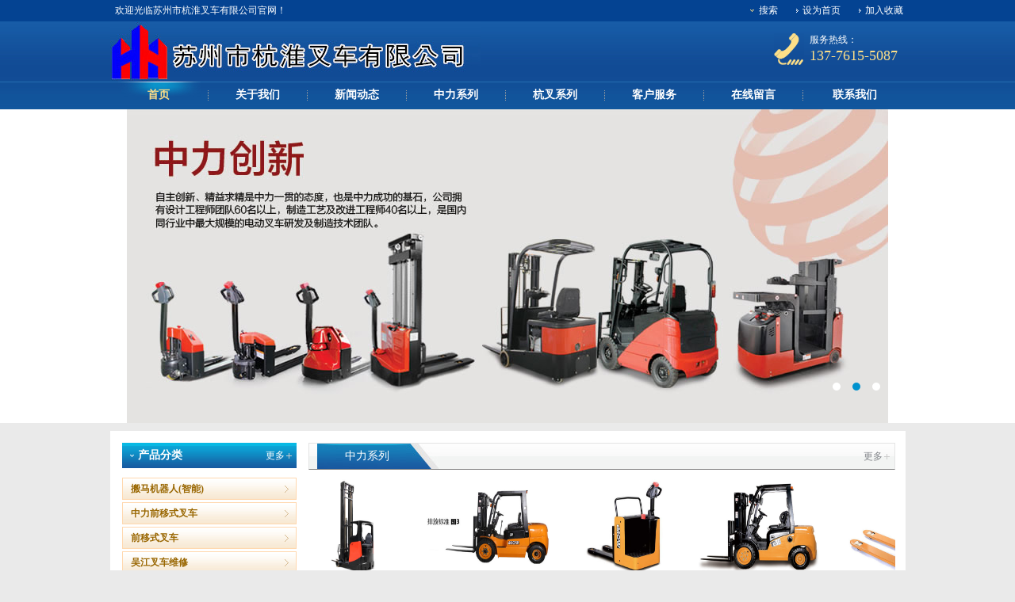

--- FILE ---
content_type: text/html
request_url: http://szhanghuai.com/
body_size: 7945
content:

<!DOCTYPE html>
<html>
<head>
<meta name="copyright" content="http://www.szhanghuai.com" />
<META content="苏州市杭淮叉车有限公司,吴江叉车,中力叉车,吴江叉车维修,吴江卖叉车的公司,吴江哪里有卖叉车,平望叉车,盛泽叉车,吴江电动叉车,吴江手动叉车,吴江液压叉车,吴江叉车出租,吴江叉车租赁,吴江叉车以旧换新.服务热线:13776155087" name="description">
<META content="苏州市杭淮叉车有限公司,吴江叉车,中力叉车,吴江叉车维修,吴江卖叉车的公司,吴江哪里有卖叉车,平望叉车,盛泽叉车,吴江电动叉车,吴江手动叉车,吴江液压叉车,吴江叉车出租,吴江叉车租赁,吴江叉车以旧换新,苏州叉车公司" name="keywords">
<title>苏州市杭淮叉车有限公司,吴江叉车,中力叉车,吴江叉车维修,吴江卖叉车的公司,平望盛泽叉车,吴江电动手动液压叉车租赁出租以旧换新</title>
<meta http-equiv="Content-Type" content="text/html; charset=gb2312" />

<link id="css" href="style/css/m_css.css" rel="stylesheet" type="text/css" /
><link id="css2" href="style/css/css.css" rel="stylesheet" type="text/css" />
<style type="text/css">
body,td,th {
	font-family: Tahoma, Tahoma;
}
</style>
<script type="text/javascript" src="style/js/jquery.js"></script>
<script type="text/javascript" src="style/js/kxbdMarquee.js"></script><script type="text/javascript" src="style/js/adver.js"></script>

</head>
<body>

    <!-- 载入头部控件 -->
    
<!--[if IE 6]>
<script src="style/js/DD_belatedPNG_0.0.8a.js"></script>
<script type="text/javascript">DD_belatedPNG.fix('*');</script>
<![endif]-->
<style type="text/css">
.navbox
{
    position:relative;
    z-index:100
    }
</style>
<script type="text/javascript" src="style/js/common.js" id="common"></script>
<span class="body-left"></span>
<span class="body-right"></span>
<div id="Begin_topFrame" class="ftLink-l">
	<dl class="topArea">
		
        <dd>
            <span id="Begin_RightContent" class="rightContent"><span style="font-size:12px;font-family:Arial;"><div class="drop" onmouseout="hiddSub('search')" onmouseover="showSub('search')"><a class="up" href="javascript:;">搜索</a><div class="sub" id="subsearch"><form class="subsearch" onsubmit="if (this.search.value == ''){this.search.focus();return false;}" method="get" action="list.asp" name="searchForm"><input class="btn-text" type="text" name="searchKeyword" value="" size="20" maxlength="30" /><input class="btn-search" type="submit" onclick="searchForm.submit();" value="搜索" /></form></div></div> <a onclick='setHome(this,window.location);' href='javascript:;'>设为首页</a> <a onclick='addFavorite(document.location.href, document.title);' href='javascript:;'>加入收藏</a></span></span>
        </dd>
		<dt class="times">
			<span id="Begin_TopWelcome"><p>
	&nbsp; 欢迎光临苏州市杭淮叉车有限公司官网！
</p></span>
		</dt>
	</dl>
</div>
<div id="header" class="header">
	<div class="header-inner clearfix">
		<div id="Begin_Logo" class="Logo"><img src='style/images/20131217115654044.jpg' width='467' height='80' alt='' /></div>
	    <div id="Begin_LogoRightIsShow" class="set">
			<div id="Begin_logoRightContent" class="sCommon">
			
			</div>
			<p id="Begin_logoRight" class="sTel">
				<span>服务热线：</span><em><span id="Begin_LogoRightPhone">137-7615-5087</span></em>
			</p>
	    </div>
	</div>
	<div class="clear"></div>
</div>


<div class="navbox" >
	<div class="nav">
    	<ul id="Begin_menuUl">
		<style type="text/css">.acttabbox{margin: 0 auto;position: relative;}</style>
        	<li onmouseout='hiddMenu(0);' onmouseover='showMenu(0);' style='width:123px;' class='nav0'><a href='index.asp'  class='current'>首页</a></li>
            <li class='line'></li>
            <li style='width:123px;' onmouseout='hiddMenu(1);' onmouseover='showMenu(1);' class='nav1'><a id='menuA1' href='view.asp?bh=72'  class=''>关于我们</a>
            	
            </li>
            <li class='line'></li>
            <li style='width:123px;' onmouseout='hiddMenu(2);' onmouseover='showMenu(2);' class='nav2'><a id='menuA2' href='list.asp?bh=73'  class=''>新闻动态</a>
            </li>
            <li class='line'></li>
            <li style='width:123px;' onmouseout='hiddMenu(3);' onmouseover='showMenu(3);' class='nav3'><a id='menuA3' href='pic.asp?bh=74'  class=''>中力系列</a>
            
            </li>
            <li class='line'></li>
            <li style='width:123px;' onmouseout='hiddMenu(4);' onmouseover='showMenu(4);' class='nav4'><a id='menuA4' href='pic.asp?bh=89'  class=''>杭叉系列</a>
           
            </li>
            <li class='line'></li>
            <li style='width:123px;' onmouseout='hiddMenu(5);' onmouseover='showMenu(5);' class='nav5'><a id='menuA5' href='view.asp?bh=88'  class=''>客户服务</a>
            
            </li>
            <li class='line'></li>
            <li onmouseout='hiddMenu(0);' onmouseover='showMenu(0);' style='width:123px;' class='nav6'><a href='liuyan.asp'  class=''>在线留言</a></li>
            <li class='line'></li>
            <li style='width:128px;' onmouseout='hiddMenu(7);' onmouseover='showMenu(7);' class='nav7'><a id='menuA7' href='view.asp?bh=86'  class=''>联系我们</a>
           
            </li>
            </ul></div></div>
<div id="Begin_brand" class="banner"><span class='left-shadow'></span><span class='right-shadow'></span>
<iframe name="qh" src="qh.html" width="100%" height="396" frameborder="0"></iframe>
<div class='blank-area'></div></div>
    
    <!-- 推荐专区 -->
    
    <!-- 推荐专区 -->
    
    <!-- 载入主框架控件 -->
    


<div class="main-home">
<a id="home_prev" class="home_prev" href="javascript:void(0);"></a>
<a id="home_next" class="home_next" href="javascript:void(0);"></a>
<div class="main-top"></div>
<div class="main home">
	<div id="HomeModule_divHomeModule"><div id='div_123' style='width:1003px;margin:0px 0px 0px 0px;padding:0px 0px 0px 0px;;float:left;overflow:hidden;'><div id='div_123101' style='width:1003px;margin:0px 0px 0px 0px;padding:0px 0px 0px 0px;;float:left;overflow:hidden;'><div class='clear'></div></div><div id='div_123102' style='width:220px;margin:0px 0px 0px 15px;padding:0px 0px 0px 0px;;float:left;overflow:hidden;'><div class='box pro-sort'><div class='box-inner'><div class='title'><span class='title-inner'><span class='more'><a href='pic.asp?bh=74' title='更多'>更多</a></span><span class='title-text'>产品分类</span></span></div><div class='content' width='100%'><ul class="pro-sort-ul">
     
	<li>
		<a href="pic.asp?bh=74&amp;lmid=289"><b><span id="lblCurrentName">搬马机器人(智能)</span></b></a> 
	</li>

	<li>
		<a href="pic.asp?bh=74&amp;lmid=290"><b><span id="lblCurrentName">中力前移式叉车</span></b></a> 
	</li>

	<li>
		<a href="pic.asp?bh=74&amp;lmid=291"><b><span id="lblCurrentName">前移式叉车</span></b></a> 
	</li>

	<li>
		<a href="pic.asp?bh=74&amp;lmid=301"><b><span id="lblCurrentName">吴江叉车维修</span></b></a> 
	</li>

	<li>
		<a href="pic.asp?bh=74&amp;lmid=302"><b><span id="lblCurrentName">电动叉车</span></b></a> 
	</li>

</ul></div><div class='clear'></div></div></div><div class='box service'></div><div class='box honner'><div class='box-inner'><div class='title'><span class='title-inner'><span class='more'><a href='pic.asp?bh=74&lmid=291' title='更多'>更多</a></span><span class='title-text'>阿母定制系列</span></span></div><div class='content' width='100%'><div id='marquee171' style='width:190px;height:290px;overflow:hidden;'><div style='float:left;width:190px;overflow:hidden;'><div style="float:left;">

	
	<div style=" width:160px;padding:0px 0px 0px 0px; " class="picList">
		<div class="pic"><a href='newview.asp?id=1577' title='3.0-3.5吨T3国产发动机内燃叉车' ><img align='center' alt='启闭机' src='/editor/attached/image/20160709/20160709105794349434.jpg'  width=160 height=120 /></a></div>
		<div class="txt"><a href='newview.asp?id=1577'  style="font-weight:;font-style:;color:"  title='3.0-3.5吨T3国产发动机内燃叉车'>3.0-3.5吨T3国产发动机内燃叉车</a></div>
                <div class="txt-intro"></div>
	</div>
	
	<div style=" width:160px;padding:0px 0px 0px 0px; " class="picList">
		<div class="pic"><a href='newview.asp?id=1576' title='2.0吨电动搬运车 EPT20-WAR' ><img align='center' alt='启闭机' src='/editor/attached/image/20160709/20160709105677167716.jpg'  width=160 height=120 /></a></div>
		<div class="txt"><a href='newview.asp?id=1576'  style="font-weight:;font-style:;color:"  title='2.0吨电动搬运车 EPT20-WAR'>2.0吨电动搬运车 EPT20-WAR</a></div>
                <div class="txt-intro"></div>
	</div>
	
	<div style=" width:160px;padding:0px 0px 0px 0px; " class="picList">
		<div class="pic"><a href='newview.asp?id=1575' title='2.0-3.5吨T8系列内燃叉车' ><img align='center' alt='启闭机' src='/editor/attached/image/20160709/20160709105569226922.jpg'  width=160 height=120 /></a></div>
		<div class="txt"><a href='newview.asp?id=1575'  style="font-weight:;font-style:;color:"  title='2.0-3.5吨T8系列内燃叉车'>2.0-3.5吨T8系列内燃叉车</a></div>
                <div class="txt-intro"></div>
	</div>
	
	<div style=" width:160px;padding:0px 0px 0px 0px; " class="picList">
		<div class="pic"><a href='newview.asp?id=1574' title='2.0-2.5吨手动液压搬运车' ><img align='center' alt='启闭机' src='/editor/attached/image/20160709/20160709105458195819.jpg'  width=160 height=120 /></a></div>
		<div class="txt"><a href='newview.asp?id=1574'  style="font-weight:;font-style:;color:"  title='2.0-2.5吨手动液压搬运车'>2.0-2.5吨手动液压搬运车</a></div>
                <div class="txt-intro"></div>
	</div>
	
	<div style=" width:160px;padding:0px 0px 0px 0px; " class="picList">
		<div class="pic"><a href='newview.asp?id=1573' title='1.5、1.8吨三支点电动叉车' ><img align='center' alt='启闭机' src='/editor/attached/image/20160709/2016070910530153153.jpg'  width=160 height=120 /></a></div>
		<div class="txt"><a href='newview.asp?id=1573'  style="font-weight:;font-style:;color:"  title='1.5、1.8吨三支点电动叉车'>1.5、1.8吨三支点电动叉车</a></div>
                <div class="txt-intro"></div>
	</div>
	
	<div style=" width:160px;padding:0px 0px 0px 0px; " class="picList">
		<div class="pic"><a href='newview.asp?id=1572' title='1.2吨电子转向踏板式电动堆高车 ES12-RS' ><img align='center' alt='启闭机' src='/editor/attached/image/20160709/20160709105266406640.jpg'  width=160 height=120 /></a></div>
		<div class="txt"><a href='newview.asp?id=1572'  style="font-weight:;font-style:;color:"  title='1.2吨电子转向踏板式电动堆高车 ES12-RS'>1.2吨电子转向踏板式电动堆高车 ES12-RS</a></div>
                <div class="txt-intro"></div>
	</div>




</div></div></div></div><div class='clear'></div></div></div><div class='box home-contact'><div class='box-inner'><div class='title'><span class='title-inner'><span class='title-text'>联系我们</span></span></div><div class='content' width='100%'><span style="font-family:SimSun;font-size:12px;">苏州市杭淮叉车有限公司 </span><br />
<span style="font-family:SimSun;font-size:12px;">联系人：王经理</span><br />

	<span style="font-family:SimSun;font-size:12px;">手　机：13776155087 </span><br />

	电话：0512-63383310<br />


<span style="font-family:SimSun;font-size:12px;">网　址：www.szhanghuai.com </span><br />
<span style="font-family:SimSun;font-size:12px;">地　址：苏州市吴江区平望镇平盛路8号</span></div><div class='clear'></div></div></div><div class='clear'></div></div><div id='div_123105' style='width:740px;margin:0px 0px 0px 0px;padding:0px 0px 0px 15px;;float:left;overflow:hidden;'><div class='box new-comment'><div class='box-inner'>
  <div class='title'><span class='title-inner'><span class='more'><a href='pic.asp?bh=74' title='更多'>更多</a></span>中力系列</span></div>
  <div class='content' width='100%'>
<div id='marquee168' style='width:760px;height:145px;overflow:hidden;'><div style='float:left;width:760px;overflow:hidden;'><div style="float:left;">
 	
	<div style=" width:160px;padding:0px 0px 0px 0px; " class="picList">
		<div class="pic"><a href='newview.asp?id=1580' title='CQD15S' ><img align='center'  src='/editor/attached/image/20160709/20160709110559705970.jpg'  width=160 height=120 /></a></div>
		<div class="txt"><a href='newview.asp?id=1580'  style="font-weight:;font-style:;color:"  title='CQD15S'>CQD15S</a></div>
                <div class="txt-intro"></div>
	</div>
 	
	<div style=" width:160px;padding:0px 0px 0px 0px; " class="picList">
		<div class="pic"><a href='newview.asp?id=1579' title='CQE12/CQE15' ><img align='center'  src='/editor/attached/image/20160709/20160709110421632163.jpg'  width=160 height=120 /></a></div>
		<div class="txt"><a href='newview.asp?id=1579'  style="font-weight:;font-style:;color:"  title='CQE12/CQE15'>CQE12/CQE15</a></div>
                <div class="txt-intro"></div>
	</div>
 	
	<div style=" width:160px;padding:0px 0px 0px 0px; " class="picList">
		<div class="pic"><a href='newview.asp?id=1578' title='CQD16RVF' ><img align='center'  src='/editor/attached/image/20160709/20160709110423142314.jpg'  width=160 height=120 /></a></div>
		<div class="txt"><a href='newview.asp?id=1578'  style="font-weight:;font-style:;color:"  title='CQD16RVF'>CQD16RVF</a></div>
                <div class="txt-intro"></div>
	</div>
 	
	<div style=" width:160px;padding:0px 0px 0px 0px; " class="picList">
		<div class="pic"><a href='newview.asp?id=1577' title='3.0-3.5吨T3国产发动机内燃叉车' ><img align='center'  src='/editor/attached/image/20160709/20160709105794349434.jpg'  width=160 height=120 /></a></div>
		<div class="txt"><a href='newview.asp?id=1577'  style="font-weight:;font-style:;color:"  title='3.0-3.5吨T3国产发动机内燃叉车'>3.0-3.5吨T3国产发动机内燃叉车</a></div>
                <div class="txt-intro"></div>
	</div>
 	
	<div style=" width:160px;padding:0px 0px 0px 0px; " class="picList">
		<div class="pic"><a href='newview.asp?id=1576' title='2.0吨电动搬运车 EPT20-WAR' ><img align='center'  src='/editor/attached/image/20160709/20160709105677167716.jpg'  width=160 height=120 /></a></div>
		<div class="txt"><a href='newview.asp?id=1576'  style="font-weight:;font-style:;color:"  title='2.0吨电动搬运车 EPT20-WAR'>2.0吨电动搬运车 EPT20-WAR</a></div>
                <div class="txt-intro"></div>
	</div>
 	
	<div style=" width:160px;padding:0px 0px 0px 0px; " class="picList">
		<div class="pic"><a href='newview.asp?id=1575' title='2.0-3.5吨T8系列内燃叉车' ><img align='center'  src='/editor/attached/image/20160709/20160709105569226922.jpg'  width=160 height=120 /></a></div>
		<div class="txt"><a href='newview.asp?id=1575'  style="font-weight:;font-style:;color:"  title='2.0-3.5吨T8系列内燃叉车'>2.0-3.5吨T8系列内燃叉车</a></div>
                <div class="txt-intro"></div>
	</div>
 	
	<div style=" width:160px;padding:0px 0px 0px 0px; " class="picList">
		<div class="pic"><a href='newview.asp?id=1574' title='2.0-2.5吨手动液压搬运车' ><img align='center'  src='/editor/attached/image/20160709/20160709105458195819.jpg'  width=160 height=120 /></a></div>
		<div class="txt"><a href='newview.asp?id=1574'  style="font-weight:;font-style:;color:"  title='2.0-2.5吨手动液压搬运车'>2.0-2.5吨手动液压搬运车</a></div>
                <div class="txt-intro"></div>
	</div>
 	
	<div style=" width:160px;padding:0px 0px 0px 0px; " class="picList">
		<div class="pic"><a href='newview.asp?id=1573' title='1.5、1.8吨三支点电动叉车' ><img align='center'  src='/editor/attached/image/20160709/2016070910530153153.jpg'  width=160 height=120 /></a></div>
		<div class="txt"><a href='newview.asp?id=1573'  style="font-weight:;font-style:;color:"  title='1.5、1.8吨三支点电动叉车'>1.5、1.8吨三支点电动叉车</a></div>
                <div class="txt-intro"></div>
	</div>
 	
	<div style=" width:160px;padding:0px 0px 0px 0px; " class="picList">
		<div class="pic"><a href='newview.asp?id=1572' title='1.2吨电子转向踏板式电动堆高车 ES12-RS' ><img align='center'  src='/editor/attached/image/20160709/20160709105266406640.jpg'  width=160 height=120 /></a></div>
		<div class="txt"><a href='newview.asp?id=1572'  style="font-weight:;font-style:;color:"  title='1.2吨电子转向踏板式电动堆高车 ES12-RS'>1.2吨电子转向踏板式电动堆高车 ES12-RS</a></div>
                <div class="txt-intro"></div>
	</div>
 	
	<div style=" width:160px;padding:0px 0px 0px 0px; " class="picList">
		<div class="pic"><a href='newview.asp?id=1571' title='四支点3.0/3.5吨（半）全交流电动叉车' ><img align='center'  src='/editor/attached/image/20160709/20160709104924642464.jpg'  width=160 height=120 /></a></div>
		<div class="txt"><a href='newview.asp?id=1571'  style="font-weight:;font-style:;color:"  title='四支点3.0/3.5吨（半）全交流电动叉车'>四支点3.0/3.5吨（半）全交流电动叉车</a></div>
                <div class="txt-intro"></div>
	</div>
 


</div></div></div></div><div class='clear'></div></div></div><div class='box intro'><div class='box-inner'><div class='title'><span class='title-inner'><span class='more'><a href='view.asp?bh=72' title='更多'>更多</a></span><span class='title-text'>关于我们</span></span></div><div class='content' width='100%'><div><a href='view.asp?bh=72'target='_blank' title='公司介绍' ><img align='center' alt='公司介绍' src='style/images/20131217025947665.jpg'  width=160 height=120 /></a><div class='intro-info-title' style='padding-bottom:3px; line-height:22px'></div> 
     <span style="line-height:20px">
	　　苏州市杭淮叉车有限公司成立于2008年，位于苏州市吴江区平望镇。是中力叉车在苏州地区的优秀经销商。作为一家专业从事叉车、物流仓储搬运设备的销售、维修、配件、新旧置换、租赁等为一体的公司,公司一直以“您的满意，我的追求”为目标,经过多年的发展已经成为拥有广泛的配件渠道、专业快捷的售后服务、优质的品牌产品的专业叉车公司。
　　在过去广大用户的支持、信赖和持续关注下杭淮叉车积累了丰富的行业经验，得到了行业内厂家和用户的一致认可。用自己的实际行动回报了社会各界对他的长期支持和关注。 在今后的发展中杭淮人将继续追求“持续有利发展”为经营理念，与您携手共...</span><a href="view.asp?bh=72">【详细】</a>
       </div></div><div class='clear'></div></div></div><div class='box new-actives'><div class='box-inner'><div class='title'><span class='title-inner'><span class='more'><a href='list.asp?bh=73' title='更多'>更多</a></span><span class='title-text'>新闻动态</span></span></div>
      <div class='content' width='100%'>
      <div>
          
      <div class='intro-info-title' style='padding-bottom:3px;'><a href='newview.asp?id=1604'  style="font-weight:;font-style:;color:"  title='吴江叉车'>感谢吴江苏之北物流对我公司叉车的信任</a></div> 
      
	感谢吴江苏之北物流王总对我公司叉车的信任，采购我公司叉车一台。


	


	 


	


	


	


	更多苏州叉车产品请放浏览我公司官网：http://www.szhanghuai.com/


	

      </div>
      </div>
      <div class='clear'></div>
      </div></div><div class='box new-list'><div class='box-inner'><div class='content' width='100%'><div>
       
      <div class='list'><span style='padding-left:5px; float:right;' class='date'>2017-07-27</span><a href='newview.asp?id=1604'  style="font-weight:;font-style:;color:"  title='感谢吴江苏之北物流对我公司叉车的信任'>感谢吴江苏之北物流对我公司叉车的信任</a></div><div class='clear'></div>
       
      <div class='list'><span style='padding-left:5px; float:right;' class='date'>2017-07-27</span><a href='newview.asp?id=1603'  style="font-weight:;font-style:;color:"  title='苏州叉车公司为您解答叉车上牌需要的材料'>苏州叉车公司为您解答叉车上牌需要的材料</a></div><div class='clear'></div>
       
      <div class='list'><span style='padding-left:5px; float:right;' class='date'>2017-07-26</span><a href='newview.asp?id=1602'  style="font-weight:;font-style:;color:"  title='苏州叉车公司为您解答叉车打不着火是什么原因'>苏州叉车公司为您解答叉车打不着火是什么原因</a></div><div class='clear'></div>
       
      <div class='list'><span style='padding-left:5px; float:right;' class='date'>2016-07-28</span><a href='newview.asp?id=1601'  style="font-weight:;font-style:;color:"  title='苏州杭淮叉车为您讲解叉车装货卸货的注意事项'>苏州杭淮叉车为您讲解叉车装货卸货的注意事项</a></div><div class='clear'></div>
       
      </div></div><div class='clear'></div></div></div><div class='box pro-comment'><div class='box-inner'>
        <div class='title'><span class='title-inner'><span class='more'><a href='pic.asp?bh=89' title='更多'>更多</a></span>杭叉系列</span></div>
        <div class='content' width='100%'><div id='marquee174' style='width:760px;height:145px;overflow:hidden;'><div style='float:left;width:760px;overflow:hidden;'><div style="float:left;">
 	
	<div style=" width:160px;padding:0px 0px 0px 0px; " class="picList">
		<div class="pic"><a href='newview.asp?id=1587' title='内燃平衡重式叉车8-10吨' ><img align='center' alt='启闭机' src='/editor/attached/image/20160709/20160709112988878887.jpg'  width=160 height=120 /></a></div>
		<div class="txt"><a href='newview.asp?id=1587'  style="font-weight:;font-style:;color:"  title='内燃平衡重式叉车8-10吨'>内燃平衡重式叉车8-10吨</a></div>
                <div class="txt-intro"></div>
	</div>
	
	<div style=" width:160px;padding:0px 0px 0px 0px; " class="picList">
		<div class="pic"><a href='newview.asp?id=1586' title='内燃平衡重式叉车5-7吨' ><img align='center' alt='启闭机' src='/editor/attached/image/20160709/20160709112980268026.jpg'  width=160 height=120 /></a></div>
		<div class="txt"><a href='newview.asp?id=1586'  style="font-weight:;font-style:;color:"  title='内燃平衡重式叉车5-7吨'>内燃平衡重式叉车5-7吨</a></div>
                <div class="txt-intro"></div>
	</div>
	
	<div style=" width:160px;padding:0px 0px 0px 0px; " class="picList">
		<div class="pic"><a href='newview.asp?id=1585' title='内燃平衡重式叉车4-小5吨' ><img align='center' alt='启闭机' src='/editor/attached/image/20160709/20160709112847464746.jpg'  width=160 height=120 /></a></div>
		<div class="txt"><a href='newview.asp?id=1585'  style="font-weight:;font-style:;color:"  title='内燃平衡重式叉车4-小5吨'>内燃平衡重式叉车4-小5吨</a></div>
                <div class="txt-intro"></div>
	</div>
	
	<div style=" width:160px;padding:0px 0px 0px 0px; " class="picList">
		<div class="pic"><a href='newview.asp?id=1584' title='内燃平衡重式叉车1-3.8吨' ><img align='center' alt='启闭机' src='/editor/attached/image/20160709/20160709112771667166.jpg'  width=160 height=120 /></a></div>
		<div class="txt"><a href='newview.asp?id=1584'  style="font-weight:;font-style:;color:"  title='内燃平衡重式叉车1-3.8吨'>内燃平衡重式叉车1-3.8吨</a></div>
                <div class="txt-intro"></div>
	</div>

	
</div></div></div></div><div class='clear'></div></div></div><div class='clear'></div></div><div id='div_123104' style='width:975px;margin:0px 0px 0px 15px;padding:0px 0px 0px 0px;;float:left;overflow:hidden;'><div class='box box-link'><div class='box-inner'><div class='title'><span class='title-inner2'><span class='more'><a href='pic.asp?bh=74&lmid=289' title='更多'>更多</a></span><span class='title-text'>仓储叉车</span></span></div><div class='content' width='100%'><div id='marquee165' style='width:960px;height:145px;overflow:hidden;'><div style='float:left;width:960px;overflow:hidden;'><div style="float:left;">

	
	<div style=" width:160px;padding:0px 0px 0px 0px; " class="picList">
		<div class="pic"><a href='newview.asp?id=1571' title='四支点3.0/3.5吨（半）全交流电动叉车' ><img align='center' alt='启闭机' src='/editor/attached/image/20160709/20160709104924642464.jpg'  width=160 height=120 /></a></div>
		<div class="txt"><a href='newview.asp?id=1571'  style="font-weight:;font-style:;color:"  title='四支点3.0/3.5吨（半）全交流电动叉车'>四支点3.0/3.5吨（半）全交流电动叉车</a></div>
                <div class="txt-intro"></div>
	</div>
	
	<div style=" width:160px;padding:0px 0px 0px 0px; " class="picList">
		<div class="pic"><a href='newview.asp?id=1569' title='1.5/1.8/2.0/2.5/3.0/3.5吨双驱四支点' ><img align='center' alt='启闭机' src='/editor/attached/image/20160709/2016070910460486486.jpg'  width=160 height=120 /></a></div>
		<div class="txt"><a href='newview.asp?id=1569'  style="font-weight:;font-style:;color:"  title='1.5/1.8/2.0/2.5/3.0/3.5吨双驱四支点'>1.5/1.8/2.0/2.5/3.0/3.5吨双驱四支点</a></div>
                <div class="txt-intro"></div>
	</div>
	
	<div style=" width:160px;padding:0px 0px 0px 0px; " class="picList">
		<div class="pic"><a href='newview.asp?id=1568' title='1.3、1.5、1.6、1.8、2.0吨三支点电动叉车' ><img align='center' alt='启闭机' src='/editor/attached/image/20160709/2016070910450823823.jpg'  width=160 height=120 /></a></div>
		<div class="txt"><a href='newview.asp?id=1568'  style="font-weight:;font-style:;color:"  title='1.3、1.5、1.6、1.8、2.0吨三支点电动叉车'>1.3、1.5、1.6、1.8、2.0吨三支点电动叉车</a></div>
                <div class="txt-intro"></div>
	</div>
	
	<div style=" width:160px;padding:0px 0px 0px 0px; " class="picList">
		<div class="pic"><a href='newview.asp?id=1564' title='1.5吨三支点后驱电动叉车' ><img align='center' alt='启闭机' src='/editor/attached/image/20160708/20160708181126152615.jpg'  width=160 height=120 /></a></div>
		<div class="txt"><a href='newview.asp?id=1564'  style="font-weight:;font-style:;color:"  title='1.5吨三支点后驱电动叉车'>1.5吨三支点后驱电动叉车</a></div>
                <div class="txt-intro"></div>
	</div>
	
	<div style=" width:160px;padding:0px 0px 0px 0px; " class="picList">
		<div class="pic"><a href='newview.asp?id=1563' title='0.5/0.8/1.0/1.2/1.5吨 24V三支点平衡重叉车' ><img align='center' alt='启闭机' src='/editor/attached/image/20160708/20160708181054355435.jpg'  width=160 height=120 /></a></div>
		<div class="txt"><a href='newview.asp?id=1563'  style="font-weight:;font-style:;color:"  title='0.5/0.8/1.0/1.2/1.5吨 24V三支点平衡重叉车'>0.5/0.8/1.0/1.2/1.5吨 24V三支点平衡重叉车</a></div>
                <div class="txt-intro"></div>
	</div>
	
	<div style=" width:160px;padding:0px 0px 0px 0px; " class="picList">
		<div class="pic"><a href='newview.asp?id=1570' title='1.5/1.8/2.0/2.5吨8系列四支点平衡重电动叉车' ><img align='center' alt='启闭机' src='/editor/attached/image/20160709/20160709104857125712.jpg'  width=160 height=120 /></a></div>
		<div class="txt"><a href='newview.asp?id=1570'  style="font-weight:;font-style:;color:"  title='1.5/1.8/2.0/2.5吨8系列四支点平衡重电动叉车'>1.5/1.8/2.0/2.5吨8系列四支点平衡重电动叉车</a></div>
                <div class="txt-intro"></div>
	</div>
	
	<div style=" width:160px;padding:0px 0px 0px 0px; " class="picList">
		<div class="pic"><a href='newview.asp?id=1566' title='1.5/2.0吨平衡重电动叉车' ><img align='center' alt='启闭机' src='/editor/attached/image/20160708/20160708181353325332.jpg'  width=160 height=120 /></a></div>
		<div class="txt"><a href='newview.asp?id=1566'  style="font-weight:;font-style:;color:"  title='1.5/2.0吨平衡重电动叉车'>1.5/2.0吨平衡重电动叉车</a></div>
                <div class="txt-intro"></div>
	</div>
	
	<div style=" width:160px;padding:0px 0px 0px 0px; " class="picList">
		<div class="pic"><a href='newview.asp?id=1565' title='1.5/1.8/2.0吨三支点平衡重电动叉车' ><img align='center' alt='启闭机' src='/editor/attached/image/20160708/20160708181298949894.jpg'  width=160 height=120 /></a></div>
		<div class="txt"><a href='newview.asp?id=1565'  style="font-weight:;font-style:;color:"  title='1.5/1.8/2.0吨三支点平衡重电动叉车'>1.5/1.8/2.0吨三支点平衡重电动叉车</a></div>
                <div class="txt-intro"></div>
	</div>



</div></div></div></div><div class='clear'></div></div></div><div class='clear'></div></div><div class='clear'></div></div><div class='main_bottom'></div><script type='text/javascript'>$(function(){$('#marquee171').kxbdMarquee({isEqual:true, direction:'up', scrollDelay:30});$('#marquee168').kxbdMarquee({isEqual:true, direction:'left', scrollDelay:30});$('#marquee174').kxbdMarquee({isEqual:true, direction:'left', scrollDelay:30});$('#marquee165').kxbdMarquee({isEqual:true, direction:'left', scrollDelay:30});})</script></div>
</div>
<div class="main-btm"></div>
</div>




    <!-- 载入底部控件 -->
    
<div id="toggle_about"></div>
<div class="about_bg">
	<div class="pg_margins about">
		<table width="100%" border="0" cellspacing="0" cellpadding="0">
			<tr>
                
			</tr>
		</table>
	</div>
</div>


<div id="End_Links" class="ftLinkWrap">
	<div class="ftLink clearfix">
		<div class="ftLink-l">
			<strong>友情链接：</strong> <a href="http://www.baidu.com">百度</a> <a href="http://www.swkong.com/">孙悟空</a>
			
		</div>
	</div>
</div>
<!-- InstanceBegin template="/Templates/moban1.dwt" codeOutsideHTMLIsLocked="false" -->

<div class="footer">
	<div class="ft-wrap clearfix">
		<div class="copyright">
			<span id="End_lblCopyRight"><span style="font-size:12px;font-family:SimSun;">苏州市杭淮叉车有限公司 版权所有 &copy; 2016-2019 All Right Reserve <a href='http://beian.miit.gov.cn' target='_blank'>苏ICP备19052718号</a></span><br />
			<br />
<span style="font-size:12px;font-family:SimSun;">联系人：王经理&nbsp; 手机：13776155087 地址：<span style="font-size:12px;font-family:SimSun;">苏州市吴江区平望镇平盛路8号</span> <!-- InstanceBegin template="/Templates/moban1.dwt" codeOutsideHTMLIsLocked="false" -->技术支持：<a href="http://www.xinben.net">苏州信本</a><!-- InstanceEnd --><br />
<br />
本站导航:<a href="http://www.szhanghuai.com">吴江叉车</a>,<a href="http://www.szhanghuai.com">吴江中力叉车</a>,<a href="http://www.szhanghuai.com">吴江叉车维修</a>,<a href="http://www.szhanghuai.com">吴江卖叉车的公司</a>,<a href="http://www.szhanghuai.com">吴江哪里有卖叉车</a>,<a href="http://www.szhanghuai.com">平望叉车</a>,<a href="http://www.szhanghuai.com">盛泽叉</a>车,<a href="http://www.szhanghuai.com">吴江电动叉车</a>,<a href="http://www.szhanghuai.com">吴江手动叉车</a>,<a href="http://www.szhanghuai.com">吴江液压叉车</a>,<a href="http://www.szhanghuai.com">苏州叉车公司</a>,<a href="http://www.szhanghuai.com/sitemap.xml" target="_blank">网站地图</a>,<a href="http://www.szhanghuai.com/sitemap.html" target="_blank">sitemap</a></span></span>
		</div>
	</div>
</div>
<!-- InstanceEnd -->


   
</body>
</html>

--- FILE ---
content_type: text/html
request_url: http://szhanghuai.com/qh.html
body_size: 479
content:
<link rel="stylesheet" type="text/css" href="css/jquery.jslides.css" media="screen" />
<script type="text/javascript" src="js/jquery-1.8.0.min.js"></script>
<script type="text/javascript" src="js/jquery.jslides.js"></script>
<!-- ���� ��ʼ -->
<div id="full-screen-slider">
	<ul id="slides">
		<li style="background:url('images/01.jpg') no-repeat center top"><a href="http://www.szhanghuai.com/" target="_blank">�⽭�泵</a></li>
		<li style="background:url('images/02.jpg') no-repeat center top"><a href="http://www.szhanghuai.com/" target="_blank">�⽭�泵��˾</a></li>
        <li style="background:url('images/03.jpg') no-repeat center top"><a href="http://www.szhanghuai.com/" target="_blank">�⽭�泵ά��</a></li>
	</ul>
</div>
<!-- ���� ���� -->

--- FILE ---
content_type: text/css
request_url: http://szhanghuai.com/style/css/m_css.css
body_size: 5246
content:
/* reset all browser whitespace and fonts styles
 * @path STATIC/img/images/web.css
 * Created:Joysner
 */
html{height:100%;margin-bottom:1px;}
body{height:100%;margin:0;padding:0;font:12px/1.4 "Tahoma","Tahoma";color:#5F5F5F}
/**/
select,option,input,textarea{font-size:12px;font-family:"Tahoma";}
textarea{overflow:scroll;overflow-x:hidden;}
label{display:inline-block;*display:inline;*zoom:1}
input,textarea{padding:2px;}
caption,cite,code,dfn,th,var{text-align:left;font-weight:normal;font-style:inherit;}
/*font*/
h1{font-size:24px;font-weight:bold;font-family:"Tahoma";margin-bottom:12px}
h2{font-size:24px;font-weight:bold;font-family:"Tahoma";margin-bottom:10px}
h3{font-size:18px;font-weight:bold;font-family:"Tahoma";margin-bottom:8px}
h4{font-size:16px;font-weight:bold;font-family:"Tahoma";margin-bottom:5px}
h5{font-size:14px;font-weight:bold;font-family:"Tahoma";margin-bottom:5px}
h6{font-size:14px;font-weight:normal;font-family:"Tahoma";margin-bottom:5px;}
/**/
table{border-collapse:collapse;border-spacing:0;width:100%;}
form{margin:0;padding:0}
ul{margin:0;padding:0;list-style:none}
p{margin:0 0 5px 0}
blockquote{margin:0 0 1em 0}
input.btn-text,.input{color:#444;border:1px solid #C6C6C6;padding:6px;vertical-align:middle}
input.radio,input.checkbox{margin-right:2px;vertical-align:-1px;}
input.radio,input.checkbox{margin-left:-2px}
label.radio,label.checkbox{margin-right:5px}
textarea.t_Areas{border-color:#9f9f9f #dcdcdc #dcdcdc #9f9f9f;border-style:solid;border-width:1px;padding:1px;resize:none}
a{text-decoration:none;color:#5F5F5F;transition:color 0.2s linear 0s;}
a:hover{color:#f60;text-decoration:underline}

img{border:0}

.hideText{text-indent:-9999px;white-space:nowrap;}
.clearfix{_height:1%}
.y_fix{overflow:hidden;zoom:1}
.clear{clear:both;height:0;overflow:hidden}

.header-inner{height:75px;width:1003px;position:relative;margin:0 auto;overflow:hidden;}
.topArea{margin:0;padding:0}
.topArea .search{float:right;}
.topArea .btn-text{padding:2px;}

.topArea .btn-text{border:0;background-color:#92CBEF}
.sCommon{position:absolute;right:0;margin-top:-22px;}
.times img{display: none;}
.btn-search{background-color:#67BFF6;color:#fff;margin-left:-3px;width:37px;height:18px;border:0;font-weight:bold;line-height:18px;vertical-align:middle;}

.logo{margin:1px 0 0;padding:0;position:absolute;}
.sTel{overflow:hidden;margin:0;position:absolute;right:10px;top:15px;padding-left:45px;color:#FFEEE6;background:url(img/sTel.png) no-repeat;height:45px;}
.sTel span{display:block}
.sTel em{font-style:normal;font-size:18px;vertical-align:-1px;color:#F9A780}

.ftLink .ftLink-l{width:1003px;margin:0 auto;color:#fff}
.ftLink-l a{padding:0 10px 0 0;color:#fff}
.ftLink .ftLink-l a:hover{color:#ff0}
.topArea{width:1003px;margin:0 auto;line-height:27px;height:27px;color:#fff;}
.topArea a{color:#fff}
.content{line-height:1.6;}
.intro-info-img{border:1px solid #FFFFFF;padding: 1px;background:#fff;margin-right:8px;}
.ftLink .ftLink-l{height:32px;line-height:32px;}

/*导航*/
.navbox{margin:0;padding:0;font-weight:bold;padding:0;font-size:14px;text-align:center;height:36px;position:relative;z-index:100}
.nav{width:1003px;margin:0 auto}
.nav li.line{width:2px}
.nav li{height:36px;line-height:36px;float:left;position:relative;}
.nav li a{display:block;color:#fff;transition-property:background-color;}
.nav li a:hover,.navbox li .current{text-decoration:none}
.nav li .shownav{position:absolute;left:0;visibility:hidden;width:100%;text-align:center;line-height:18px;font-size:12px;font-weight:normal;}
.nav li .shownav a{padding:5px;}

.l-dropDown{position: absolute;padding:0;border:1px solid #ADD9F1;z-index:100;background: #E9F7FF;display: none;margin:20px 0 0 -30px;}
.l-dropDown a{display:block;}

/*形象图*/
.banner{text-align:center;margin:0 auto;font-size:0}
/*普通列表*/
.list{margin:4px 0 0;}
.list a{padding-left:8px;word-break:break-all;word-wrap:break-word;background:url("img/icon_lead_01.gif") no-repeat 0 3px }
.news-list .list{height:20px;overflow:hidden;}

/*容器*/
.box{margin-bottom:10px}
.box .title{position:relative;padding-bottom:8px;text-indent:20px;font-weight:normal;font-size:14px;margin:0 0 12px;background:url(img/title_bg.jpg) repeat-x 0 bottom}
.box .title .title-inner{background:url(img/title-inner.png) no-repeat 0 1px}
.box .title span{display:block;}
.box .title .title-text{font-weight:bold}
.box .more{background:url(img/icon_more.png) no-repeat 80% 50%}
.box .more{padding:0 15px 0 0;position:absolute;right:0;top:0;overflow: hidden;font-size:12px;font-weight:normal}
.box .more a{display:block;color:#82858A;text-indent:0;}
.box2{padding-left:10px;border-left:1px dotted #888}

.num li{background:url(img/SlideTrans_circle_1.jpg) no-repeat;}
.lookall a{background:url(img/lead_more.png) no-repeat right 5px;}
.num li.on{background-image:url(img/SlideTrans_circle_2.jpg)}
.idPre{background:url(img/icon_left_btn.jpg) no-repeat}
.idNext{background:url(img/icon_right_btn.jpg) no-repeat}

/*图文信息*/
.picList{display:inline;float: left;margin-right:10px;word-break:break-all;word-wrap: break-word;text-align:center;}
.picList .txt {margin:3px auto 0;word-break:break-all;word-wrap: break-word;}

.ft-wrap{width:1003px;margin:0 auto;padding:15px 0;position:relative;}
.copyright p{margin:0;}
.ft-wrap .link{position:absolute;right:0;top:20px;}

.main{background:#fff;padding:15px 0 0;width:1003px;margin:0 auto 10px;zoom:1;overflow:hidden;position:relative;z-index:10}
.mainbg{background:#fff;padding-top:0}

.box{padding:0;}
.box-inner{padding:0;}
.box-case .box-inner,.box-img .box-inner{padding:10px 10px 0}
.box .content{line-height:1.84;/line-height:1.8;padding:0;}
.box-left{padding:0;background-color:transparent}
.box-left .box-inner{padding:0;background-color:transparent}
.mainbg .box-left .title{text-indent:0}
.mainbg .box-left .title .title-inner{background-image:none;}
.box-left .box-inner .more{display:none}
.box-left .content{padding:5px}
.notice{display:none}

/*内页*/
.location{position:absolute;right:10px;top:10px;padding-left:22px;color:#6E6E6E;background:url(img/location_bg.jpg) no-repeat 0 50%}
.location span{}
#leftObj{width:235px;float:left;}
#rightObj{width:765px;_width:760px;float:right;background:#fff;min-height:350px!important;height:auto;_height:350px;border-left:1px solid #E3E3E3}
#leftObj .title{height:35px;line-height:35px;text-align:left;margin:0 10px 8px;color:#4A4A4A;font-size:14px;border-bottom:1px solid #E3E3E3}

.inner-title{height:35px;line-height:35px;text-align:left;margin:0 5px 8px;color:#4A4A4A;font-size:14px;border-bottom:1px solid #E3E3E3}

#rightObj .title{height:35px;line-height:35px;padding:0 0 0 14px;color:#4A4A4A;margin:0 10px;font-size:14px;border-bottom:1px solid #E3E3E3;background:url(right_img/title_bg.jpg) no-repeat 0 50%}
#rightObj .title b{color:#f60}
#rightObj .title .location{float:right;font-size:12px;font-weight:normal;}
#rightObj .title .location a{color:#fff;display:inline-block;*display:inline;zoom:1;}
.pg_margins{clear: both;}

/*左侧二级导航*/
.menu{background:url(img/leftObj_bg.gif) repeat-x;padding:0}
.menu dl{margin:0 0 15px;padding:5px 10px 10px;}
.menu dt{background:url(img/icon_lead_05.gif) no-repeat 95% 50%;}
.menu dt a{line-height:36px;padding:0 10px;display:block;color:#6E6E6E;background:url(img/menu_li_bg.jpg) no-repeat 50% bottom;transition-property:background-color;border-radius:4px}
.menu dt a:hover,.menu dt .current{background:#1789CF url(img/icon_lead_06.gif) no-repeat 95% 50%;color:#fff;text-decoration:none;font-weight:bold}
.menu dd{padding:3px 15px 0 25px;line-height:20px;font-size: 12px;font-weight: normal;margin:0;background:url(img/dot.jpg) no-repeat 15px 50%}
.menu dd a{display:block}
.menu dd .current{font-weight:bold;color:#158ACD}

/*信息列表*/
.list_news_01{padding:15px 15px 5px 25px}
.list_news_01 li{margin:0;padding:8px 10px 8px 10px;border-bottom:1px solid #eee;background: url(img/icon_lead_01.gif) no-repeat 0 50%;}
.list_news_01 li span{float:right;font-size:12px;color:#999}

.case-list{margin-top:10px;}
/*翻页*/
.page{margin:10px 25px;}
.page .recordcount{display:inline-block;*display:inline;zoom:1;margin:0 10px 0 0;}
.page .page_no{display:inline-block;*display:inline;zoom:1;}
.page .page_no .current{color:#f60;}
.page .page_no a{display:inline-block;*display:inline;zoom:1;border:1px solid #C6C6C6;color:#4E4E4E;padding:1px 4px}
.page_top{padding:15px;}
.page_top{padding-left:20px;margin:0 15px;}

.display_title h1{margin:15px 15px 15px 15px;padding:0 0 6px 0;text-align: center;font-size:18px;border-bottom:1px dotted #ccc;font-family:\5fae\8f6f\96c5\9ed1;color:#333;}
.display_title .info{text-align: center;}
.display_content{padding:15px 20px;line-height:2;font-size:14px;color:#666;}

.info .font_size{padding:0 10px}
.pic_list_01{padding:15px 0 15px 15px;}
.pic_list{float:left;text-align:center;}
.txt{line-height: 1.6;margin:5px auto 0;}
.price{color:#f30;margin:0 auto}
.img-list .picList .txt{text-align:center}

.ibwmessage{padding:15px;}
.bgmessage{background:url(img/icon_guestbook_bg.jpg) no-repeat 0 0;border-bottom:1px solid #E5E5E5;margin:0 0 10px;padding:0 0 20px 58px;}
.bgmessage div{margin:0 0 6px;color:#6C655B}
.replyTitle{background-color:#f9f9f9;color:#222;border:1px solid #E5E5E5;padding:5px 10px;margin-top:-10px;border-top:0}
.replyContent{border:1px solid #E5E5E5;border-top:0;padding:5px 10px;}

.inputbox{padding:0 15px 15px;}
.contact{padding:15px;}
.ibl{display:inline-block;*display:inline;zoom:1;width:60px;text-align: right;}
.notice_right{display: none;}
.link{height:25px;}
.rightContent{float:right;}

.order{padding:15px;}
.orderlist{border:1px solid #DCDCDC;background:#fff}
.orderlist th{padding:6px;text-align:center;border:1px solid #dcdcdc}
.orderlist td{border:1px solid #dcdcdc;padding:3px 6px;}
.orderBottom{text-align:center;padding:5px;}
.orderBottom a{display:inline-block;*display:inline;zoom:1;margin:0 5px 0 0}
.member,.reg{padding:15px 0 0}

.footer,.footer a,.footer a:hover{color:#fff}
.txt-intro{margin:0 0 5px}

#pageTop{bottom:10px;display: block;height:42px;overflow: hidden;position: fixed;_position:absolute;right: 10px;width: 53px;text-indent:-999px;padding:0}
#pageTop{background:url(img/up.png) no-repeat}
#pageTop a{display:block;width:100%;height:100%}

/*内页相关新闻、上一条*/
.prev-next{text-align:center;font-weight:bold}
.prev-next span{width:80px;text-align:left;padding:12px 12px 12px 32px;margin:0 10px;display:inline-block;*display:inline;zoom:1;background:#F7F7F7 url(icon_page_img/up.png) no-repeat 10px 50%;}
.prev-next .prev{background-image:url(img/icon_page_dn.png)}
.prev-next a{display:block;}
.RelevantNews{margin:0 10px}
.RelevantNews h2{margin:0 0 10px;border-bottom:1px solid #E3E3E3;padding:0 0 0 12px;color:#878787;font-size:14px;background:url(img/icon_about.jpg) no-repeat 0 50%}
.RelevantNews .list{width:47%;float:left;display:inline;margin:0 0 7px;padding:10px}
.RelevantNews .list div{margin:0 0 8px;}

.others{padding:0 10px}
.write-msg th,.write-msg td{padding:4px;}
.write-msg th{text-align:right}
.write-msg .heaer{background:#E6F0F7}
.guestbook-list .top{padding:0 10px}
.listTable th,.listTable td{border:1px solid #E6F0F7}
#cart_tip{padding:0 10px}
.box-contact strong{color:#f00}

.pic_news_01{margin:0 10px 10px;padding:0 20px 20px;clear:both}
.pic_news_01 .picnews{height:122px;margin-top:20px;clear:both}
.pic_news_01 .picnews .pic{float:left;text-align:center; }
.pic_news_01 .picnews .pic span{display:block;padding:5px}
.pic_news_01 .picnews .txt{float:left;padding:0 10px;line-height:160%;text-align:left}
.pic_news_01 .picnews .txt h4{font-size:13px;line-height:160%}
.pic_news_01 .picnews .txt .more{padding:0 20px;line-height:20px;text-align:right}
.page {clear:both}
h1,h2,h3,h4,h5,h6{margin:0;padding:0;}

.SlideTransContainer{height:302px;/height:304px;}
.SlideTransContainer .time{color:#515151;margin:5px 0 3px;/margin:5px 0 7px;}
.SlideTransContainer h3{margin:0 0 7px;font-size:14px}
.SlideTransContainer .content{margin:0 0 7px}
.page{text-align:center;position:relative;_text-align:left;_position:static}
.num{_text-align:center;_position:relative;display:inline-block;*display:inline;zoom:1;margin:0;padding:0;vertical-align:4px;/vertical-align:-2px;_top:-5px;}
.num li{
	float:left;
	list-style:none;
	color: #fff;
	text-align: center;
	line-height: 8px;
	width: 8px;
	height: 8px;
	font-family: Arial;
	font-size: 12px;
	cursor: pointer;
	margin:0 10px 0 0;
	text-indent:999px;
	overflow:hidden;
	position:relative;
	vertical-align:baseline;
	display:inline;
	z-index:100
}
.lookall{background:#555 url(img/icon_lead_06.gif) no-repeat 95% 50%;padding:8px;text-align:center;}
.lookall a{border:0;color:#fff;display:block;font-size:12px;}
.lookall a:hover{color:#fff;}
.idPre{width:10px;height:13px;display:inline-block;*display:inline;zoom:1;cursor:pointer;position:relative;left:-10px;_position:absolute;_left:25px;}
.idNext{width:10px;height:13px;display:inline-block;*display:inline;zoom:1;cursor:pointer;margin-right:4px;_position:absolute;_margin-left:120px;margin-top:0;z-index:111;left:0px}

/*******************************
**
头部增加、修改样式
**
********************************/
.ftLink-l { overflow:visible; }
#Begin_topFrame p { margin-bottom:0; }
	/* 右侧自定义区域 */
.rightContent { float:right; line-height:27px; }
.rightContent p { display:inline; }
.rightContent a { float:left; margin-left:20px; padding:0 3px 0 8px; display:inline; background:url(img/ico_01.gif) no-repeat 0 center; }
.rightContent a:hover { text-decoration:none;background:url(img/ico_03.gif) no-repeat 0 center;}
.rightContent .drop { position:relative; float:left; margin-left:20px; z-index:999; }
.rightContent .drop .up { margin:0; padding-left:11px;background:url(img/ico_02.gif) no-repeat 0 center;  }
.rightContent .drop .sub { position:absolute; top:27px; left:0; width:auto; display:none; }
.rightContent .drop .sub2 { position:absolute; top:27px; left:0; width:auto; padding:10px 15px;z-index:100; border:solid; border-width:0 1px 1px; line-height:20px; }
.rightContent .drop .sub2 a { background:none; margin:0; }
	/* 介绍 */
#subcompany { left:-15px; width:152px; }
	/* 语言 */
#sublanguage { left:-10px; width:62px; }
#sublanguage a { padding-left:10px; background:url(img/ico_01.gif) no-repeat 0 6px; }
	/* 搜索 */
#subsearch { left:-15px; width:162px; }
.subsearch { padding:0; }
.subsearch .btn-text { float:left; width:116px; height:16px; padding:3px 2px;color:#333;vertical-align:top; }
.subsearch .btn-search { float:right; width:40px; height:24px; margin:0; padding:0; border:0; font-family:arial; vertical-align:top; cursor:pointer; }













































































































































--- FILE ---
content_type: text/css
request_url: http://szhanghuai.com/style/css/css.css
body_size: 1193
content:
.navbox{background:url(img/nav_bg.jpg) repeat-x}
.nav li.line{background:url(img/nav_split.jpg) no-repeat 0 50%;}
.nav li a:hover,.navbox li .current{background:url(img/nav_active.jpg) no-repeat 50% 0}
.nav li a:hover,.navbox li .current,.nav li .shownav a,.nav li .shownav a:hover{color:#FDDF88}
.nav li a{color:#fff}
.nav li .shownav{background:#11579E;}
.nav li .shownav a{color:#fff}
.nav li .shownav a:hover{background:#0F65A8;color:#FDDF88}
.menu dt .current,.menu dt a:hover{background-color:#11569D}

.location a{color:#D44600}
.pic_thumb .theme{background-color:#E8F1ED;color:#595959}

.sTel{background-image:url(img/sTel.png)}
.sTel{color:#fff}
.sTel em{color:#FDDF88}
.ftLink-l{background:#044392}
.header{background:url(img/header_bg.jpg) repeat-x}
.ftLink{background:#044392;}
.ftLink .ftLink-l{background-color:transparent;border:0;}
.banner{margin-bottom:10px;background:#124C96}
.footer{background-color:#1163AC;}

html{background:#EAEAEA}

.rightContent .drop .sub2 { border-color:#044392; background:#044392; }
.rightContent .drop .sub2 a{color:#fff}
.subsearch .btn-text { border:1px solid #044392; background:#fff;  }
.subsearch .btn-search { background:#2a2a2a; color:#fff; }
#sublanguage a{background-image:url(img/ico_04.gif)}
.rightContent a{background-image:url(img/ico_01.png)}
.rightContent a:hover{color:#FDDF88}
.rightContent .drop .up,.rightContent a:hover{background-image:url(img/ico_02.png)}

.intro .content{line-height:22px;color:#777}
.intro .content .intro-info-title{display:none}
.intro .content img,
.new-actives .content img{display:block;margin-right:10px;float:left;border:1px solid #E9E9E9;padding:4px}

.honner .picList .txt{margin-bottom:8px;}

.list a{background-image:url(img/icon_lead_01.gif)}

.box .title{background:url(img/title_bg.jpg) repeat-x;border:1px solid #E4E4E4;border-bottom-color:#808080;line-height:32px;height:32px;padding-bottom:0;padding:0 10px;text-indent:0}
.box .title .title-inner{background:url(img/title-inner.jpg) no-repeat;width:120px;display:inline-block;*display:inline;zoom:1;padding-left:35px;color:#fff;}
.box .title .title-inner2{background:url(img/title-inner2.jpg) no-repeat;width:200px;display:inline-block;*display:inline;zoom:1;padding-left:35px;color:#fff;}

.pro-sort .title,
.service .title,
.honner .title,
.home-contact .title{background-image:url(img/title_bg2.jpg);border:0}

.pro-sort .title .title-inner,
.service .title .title-inner,
.honner .title .title-inner,
.home-contact .title .title-inner{background:url(img/ico_03.png) no-repeat 0 50%;width:auto;padding-left:10px}

.pro-sort .more a,
.service .more a,
.honner .more a{color:#fff}

.pro-sort-ul{padding:0;margin:0;}
.pro-sort-ul li{margin:0 0 3px;border:1px solid #FFD8AF;background:url(img/pro-sort-bg.jpg) repeat-x;height:26px;line-height:26px;}
.pro-sort-ul li a{display:block;background:url(img/pro-sort-arr.jpg) no-repeat 96% 0;color:#960;padding:0 10px;}

.new-actives .content{color:#a1a1a1}

#marquee171{margin:0 auto}
























































































































--- FILE ---
content_type: application/javascript
request_url: http://szhanghuai.com/style/js/common.js
body_size: 3018
content:
//婊氬姩
function marquee(i, direction)
{
	var obj = document.getElementById("marquee" + i);
	var obj1 = document.getElementById("marquee" + i + "_1");
	var obj2 = document.getElementById("marquee" + i + "_2");

	if (direction == "up")
	{
		if (obj2.offsetTop - obj.scrollTop <= 0)
		{
			obj.scrollTop -= (obj1.offsetHeight + 20);
		}
		else
		{
			var tmp = obj.scrollTop;
			obj.scrollTop++;
			if (obj.scrollTop == tmp)
			{
				obj.scrollTop = 1;
			}
		}
	}
	else
	{
		if (obj2.offsetWidth - obj.scrollLeft <= 0)
		{
			obj.scrollLeft -= obj1.offsetWidth;
		}
		else
		{
			obj.scrollLeft++;
		}
	}
}

function marqueeStart(i, direction)
{
	var obj = document.getElementById("marquee" + i);
	var obj1 = document.getElementById("marquee" + i + "_1");
	var obj2 = document.getElementById("marquee" + i + "_2");

	obj2.innerHTML = obj1.innerHTML;
	var marqueeVar = window.setInterval("marquee("+ i +", '"+ direction +"')", 20);
	obj.onmouseover = function(){window.clearInterval(marqueeVar);}
	obj.onmouseout = function(){marqueeVar = window.setInterval("marquee("+ i +", '"+ direction +"')", 20);}
}

function right(mainStr, lngLen) {
    if (mainStr.length - lngLen >= 0 && mainStr.length >= 0 && mainStr.length - lngLen <= mainStr.length) {
        return mainStr.substring(mainStr.length - lngLen, mainStr.length)
    }
    else { return null }
}

//鎼滅储鐩稿叧
function searchSubmit()
{
	var obj = document.searchForm;

	if (obj.search.value == "")
	{
		obj.search.focus();
		return;
	}

	obj.submit();
}

//涓嬫媺鑿滃崟鐩稿叧
var navCurrentId = "";
function showMenu(id) {
    if (id != 0) {
        var objMenu = document.getElementById("menu" + id);
        objMenu.style.visibility = "visible";

        var objMenuA = document.getElementById("menuA" + id);
        if (objMenuA.className == "current") {
            navCurrentId = objMenuA.id;
        }
        else {
            objMenuA.className = "current";
        }
    }
}

function hiddMenu(id) {
    if (id != 0) {
        var objMenu = document.getElementById("menu" + id);
        objMenu.style.visibility = "hidden";

        var objMenuA = document.getElementById("menuA" + id);
        if (objMenuA.id != navCurrentId) {
            objMenuA.className = "";

        }
    }
}
//涓嬫媺鑿滃崟妯″紡2
function showMenu2(id) {

    //$(".shownav").show();
    $(".shownav").css("visibility", "visible");
}

function hiddMenu2(id) {
    //$(".shownav").hide();
    $(".shownav").css("visibility", "hidden");
}

function showSub(id) {
    var objMenu = document.getElementById("sub" + id);
    objMenu.className = "sub2";
    
   
}

function hiddSub(id) {
    var objMenu = document.getElementById("sub" + id);
    objMenu.className = "sub";

  
}

//鏄剧ず鎴栭殣钘忚瑷€鐗堜笅鎷夋
function languageOver()
{
	var obj = document.getElementById("lbox");
	obj.style.display = "block";
}
function languageOut(theEvent)
{
	var obj = document.getElementById("lbox");
	obj.style.display = "none";
}

//灞忚斀鍙抽敭鐩稿叧
var jsArgument = document.getElementsByTagName("script")[document.getElementsByTagName("script").length-1].src;	//鑾峰彇浼犻€掔殑鍙傛暟
rightButton = jsArgument.substr(jsArgument.indexOf("rightButton=") + "rightButton=".length, 1);
if (rightButton == "1")
{
	document.oncontextmenu = function(e){return false;}
	document.onselectstart = function(e){return false;}
	if (navigator.userAgent.indexOf("Firefox") > 0)
	{
		document.writeln("<style>body {-moz-user-select: none;}</style>");
	}
}

//璁剧疆瀛椾綋澶у皬
function setFontSize(size)
{
	var obj = document.getElementById("info_content");
	if (obj)
	{
		obj.style.fontSize = size + "px";
	}
}

//棰勫畾涔夊姩鐢绘湁鍏�
function bannerShow(mode, flashWidth, flashHeight, bgcolor, defaultBannerId, rootPath) {
    rootPath = "/";
    var flashVars = "&xml=" + rootPath + "banner/banner.aspx?defaultBannerId=" + defaultBannerId;

	document.write('<div style="width:' + flashWidth + 'px;height:' + flashHeight + 'px; margin:0 auto;">');
	document.write('<object id="banner" codebase="http://download.macromedia.com/pub/shockwave/cabs/flash/swflash.cab#version=9,0,0,0" width="' + flashWidth + '" height="' + flashHeight + '" align="left" classid="clsid:d27cdb6e-ae6d-11cf-96b8-444553540000"><param name="FlashVars" value="flashVars=' + flashVars + '" /> <param name="movie" value="' + rootPath + 'banner/banner' + mode + '.swf" /> <param name="quality" value="high" /> <param name="play" value="true" /> <param name="loop" value="true" /> <param name="scale" value="noscale" /> <param name="wmode" value="transparent" /> <param name="devicefont" value="false" /> <param name="bgcolor" value="' + bgcolor + '" /> <param name="menu" value="true" /> <param name="allowFullScreen" value="false" /> <param name="allowScriptAccess" value="sameDomain" /> <param name="salign" value="lt" /> <embed name="banner" FlashVars="flashVars=' + flashVars + '" width="' + flashWidth + '" height="' + flashHeight + '" src="' + rootPath + 'banner/banner' + mode + '.swf" quality="high" pluginspage="http://www.macromedia.com/go/getflashplayer" align="left" play="true" loop="true" scale="noscale" wmode="transparent" devicefont="false" bgcolor="' + bgcolor + '" menu="true" allowFullScreen="false" allowScriptAccess="sameDomain" salign="lt" type="application/x-shockwave-flash" > </embed> </object>');
	document.write('</div>');
}

function setHome(obj, vrl)
{
	try
	{
		obj.style.behavior='url(#default#homepage)';
		obj.setHomePage(vrl);
	}
	catch(e)
	{
		if(window.netscape)
		{
			try 
			{
				netscape.security.PrivilegeManager.enablePrivilege("UniversalXPConnect");
			}
			catch (e) 
			{
				alert("姝ゆ搷浣滆娴忚鍣ㄦ嫆缁濓紒\n璇峰湪娴忚鍣ㄥ湴鍧€鏍忚緭鍏モ€渁bout:config鈥濆苟鍥炶溅\n鐒跺悗灏哰signed.applets.codebase_principal_support]鐨勫€艰缃负'true',鍙屽嚮鍗冲彲銆�");
			return;
			}
			var prefs = Components.classes['@mozilla.org/preferences-service;1'].getService(Components.interfaces.nsIPrefBranch);
			prefs.setCharPref('browser.startup.homepage', vrl);

		}
	}
} 

function addFavorite(sURL, sTitle)
{
	try
	{
		window.external.addFavorite(sURL, sTitle);
	}
	catch (e)
	{
		try
		{
			window.sidebar.addPanel(sTitle, sURL, "");
		}
		catch (e)
		{
			alert("鎮ㄤ娇鐢ㄧ殑娴忚鍣ㄤ笉鏀寔姝ゅ姛鑳斤紝璇蜂娇鐢–trl+D杩涜娣诲姞");
		}
	}
}
$(window).scroll(function(){if($(window).scrollTop()>120){$('#pageTop').fadeIn();}else{$('#pageTop').fadeOut();}});

--- FILE ---
content_type: application/javascript
request_url: http://szhanghuai.com/style/js/kxbdMarquee.js
body_size: 1877
content:
/**
 * @classDescription 妯℃嫙Marquee锛屾棤闂存柇婊氬姩鍐呭
 * @author Aken Li(www.kxbd.com)
 * @date 2009-07-17
 * @DOM
 *  	<div id="marquee">
 *  		<ul>
 *   			<li></li>
 *   			<li></li>
 *  		</ul>
 *  	</div>
 * @CSS
 *  	#marquee {width:200px;height:50px;overflow:hidden;}
 * @Usage
 *  	$('#marquee').kxbdMarquee(options);
 * @options
 *		delay:绛夊緟澶氫箙鍚庢粴鍔紝鍗曚綅绉�
 *		isEqual:true,//鎵€鏈夋粴鍔ㄧ殑鍏冪礌闀垮鏄惁鐩哥瓑,true,false
 *  	loop: 0,//寰幆婊氬姩娆℃暟锛�0鏃舵棤闄�
 *		direction: 'left',//婊氬姩鏂瑰悜锛�'left','right','up','down'
 *		scrollAmount:1,//姝ラ暱
 *		scrollDelay:20//鏃堕暱
 *		controlBtn:{left:'#goL',right:'#goR'},//鎺у埗鍔犻€熸粴鍔ㄧ殑鎸夐挳ID锛屾湁鍥涗釜灞炴€eft,right,up,down鍒嗗埆瀵瑰簲鍥涗釜鏂瑰悜
 *		newAmount:4,//鍔犻€熸粴鍔ㄧ殑姝ラ暱
 *		eventA:'mouseenter',//榧犳爣浜嬩欢锛屽姞閫�
 *		eventB:'mouseleave'//榧犳爣浜嬩欢锛屽師閫�
 */
(function($){

	$.fn.kxbdMarquee = function(options){
		var opts = $.extend({},$.fn.kxbdMarquee.defaults, options);
		
		return this.each(function(){
			var $marquee = $(this);//婊氬姩鍏冪礌瀹瑰櫒
			var _scrollObj = $marquee.get(0);//婊氬姩鍏冪礌瀹瑰櫒DOM
			var scrollW = $marquee.width();//婊氬姩鍏冪礌瀹瑰櫒鐨勫搴�
			var scrollH = $marquee.height();//婊氬姩鍏冪礌瀹瑰櫒鐨勯珮搴�
			var $element = $marquee.children(); //婊氬姩鍏冪礌
			var $kids = $element.children();//婊氬姩瀛愬厓绱�
			var scrollSize=0;//婊氬姩鍏冪礌灏哄
			var _type = (opts.direction == 'left' || opts.direction == 'right') ? 1:0;//婊氬姩绫诲瀷锛�1宸﹀彸锛�0涓婁笅

			//闃叉婊氬姩瀛愬厓绱犳瘮婊氬姩鍏冪礌瀹借€屽彇涓嶅埌瀹為檯婊氬姩瀛愬厓绱犲搴�
			$element.css(_type?'width':'height',10000);
			//鑾峰彇婊氬姩鍏冪礌鐨勫昂瀵�
			scrollSize = $kids[_type?'outerWidth':'outerHeight']() * $kids.length;
			//婊氬姩鍏冪礌鎬诲昂瀵稿皬浜庡鍣ㄥ昂瀵革紝涓嶆粴鍔�
			if (scrollSize<(_type?scrollW:scrollH)) return; 
			//鍏嬮殕婊氬姩瀛愬厓绱犲皢鍏舵彃鍏ュ埌婊氬姩鍏冪礌鍚庯紝骞惰瀹氭粴鍔ㄥ厓绱犲搴�
			$element.append($kids.clone()).css(_type?'width':'height',scrollSize*2);
			
			var numMoved = 0;
			function scrollFunc(){
				var _dir = (opts.direction == 'left' || opts.direction == 'right') ? 'scrollLeft':'scrollTop';
				
				if(opts.direction == 'left' || opts.direction == 'up'){
					var newPos = _scrollObj[_dir] + opts.scrollAmount;
					if(newPos>=scrollSize){
						newPos -= scrollSize;
					}
					_scrollObj[_dir] = newPos;
				}else{
					var newPos = _scrollObj[_dir] - opts.scrollAmount;
					if(newPos<=0){
						newPos += scrollSize;
					}
					_scrollObj[_dir] = newPos;
				}
			};
			//婊氬姩寮€濮�
			var moveId;
			if(opts.delay>0){
				setTimeout(function(){
					moveId = setInterval(scrollFunc, opts.scrollDelay);
				},opts.delay*1000);
			}else{
				clearInterval(moveId);
				moveId = setInterval(scrollFunc, opts.scrollDelay);
			}
			
			//榧犳爣鍒掕繃鍋滄婊氬姩
			$marquee.hover(
				function(){
					clearInterval(moveId);
				},
				function(){
					clearInterval(moveId);
					moveId = setInterval(scrollFunc, opts.scrollDelay);
				}
			);
		});
	};
	$.fn.kxbdMarquee.defaults = {
		delay:0,
		isEqual:true,//鎵€鏈夋粴鍔ㄧ殑鍏冪礌闀垮鏄惁鐩哥瓑,true,false
		loop: 0,//寰幆婊氬姩娆℃暟锛�0鏃舵棤闄�
		direction: 'left',//婊氬姩鏂瑰悜锛�'left','right','up','down'
		scrollAmount:1,//姝ラ暱
		scrollDelay:30,//鏃堕暱
		newAmount:3,//鍔犻€熸粴鍔ㄧ殑姝ラ暱
		eventA:'mousedown',//榧犳爣浜嬩欢锛屽姞閫�
		eventB:'mouseup'//榧犳爣浜嬩欢锛屽師閫�
	};
	
	$.fn.kxbdMarquee.setDefaults = function(settings) {
		$.extend( $.fn.kxbdMarquee.defaults, settings );
	};
	
})(jQuery);